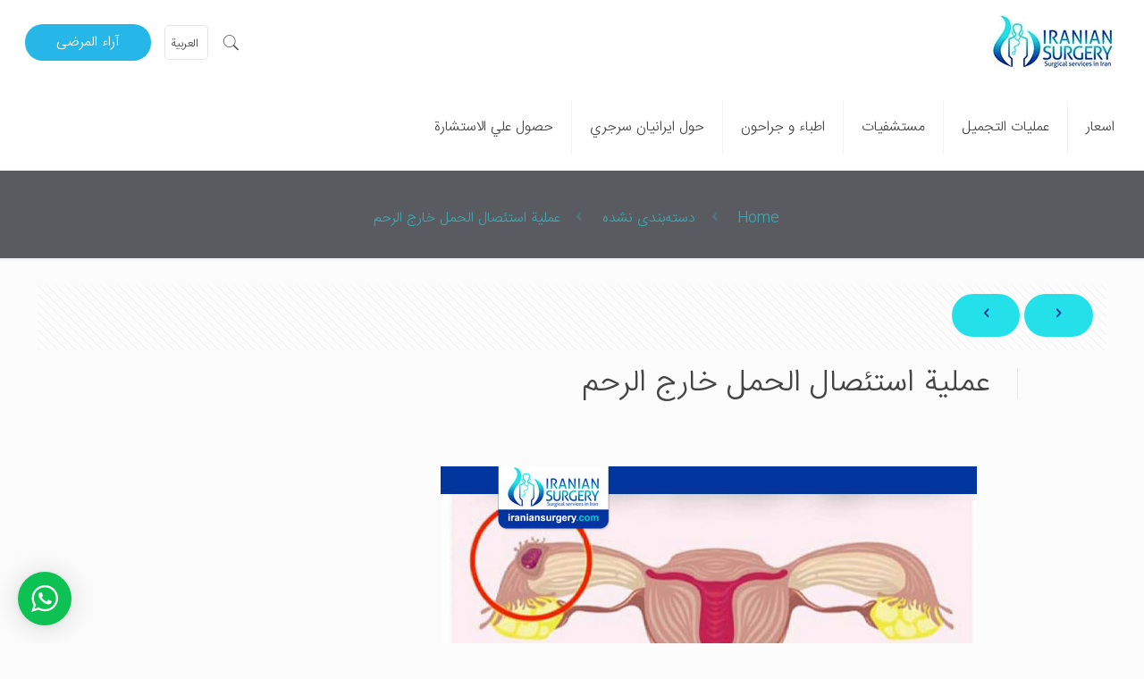

--- FILE ---
content_type: text/html; charset=utf-8
request_url: https://www.google.com/recaptcha/api2/anchor?ar=1&k=6Lej_4sUAAAAAIzt6o7y2YfDVwkYSwYWNu9MYBPD&co=aHR0cHM6Ly9pcmFuaWFuc3VyZ2VyeS5jb206NDQz&hl=en&v=PoyoqOPhxBO7pBk68S4YbpHZ&theme=light&size=normal&anchor-ms=20000&execute-ms=30000&cb=ie5b9ukvjy61
body_size: 49180
content:
<!DOCTYPE HTML><html dir="ltr" lang="en"><head><meta http-equiv="Content-Type" content="text/html; charset=UTF-8">
<meta http-equiv="X-UA-Compatible" content="IE=edge">
<title>reCAPTCHA</title>
<style type="text/css">
/* cyrillic-ext */
@font-face {
  font-family: 'Roboto';
  font-style: normal;
  font-weight: 400;
  font-stretch: 100%;
  src: url(//fonts.gstatic.com/s/roboto/v48/KFO7CnqEu92Fr1ME7kSn66aGLdTylUAMa3GUBHMdazTgWw.woff2) format('woff2');
  unicode-range: U+0460-052F, U+1C80-1C8A, U+20B4, U+2DE0-2DFF, U+A640-A69F, U+FE2E-FE2F;
}
/* cyrillic */
@font-face {
  font-family: 'Roboto';
  font-style: normal;
  font-weight: 400;
  font-stretch: 100%;
  src: url(//fonts.gstatic.com/s/roboto/v48/KFO7CnqEu92Fr1ME7kSn66aGLdTylUAMa3iUBHMdazTgWw.woff2) format('woff2');
  unicode-range: U+0301, U+0400-045F, U+0490-0491, U+04B0-04B1, U+2116;
}
/* greek-ext */
@font-face {
  font-family: 'Roboto';
  font-style: normal;
  font-weight: 400;
  font-stretch: 100%;
  src: url(//fonts.gstatic.com/s/roboto/v48/KFO7CnqEu92Fr1ME7kSn66aGLdTylUAMa3CUBHMdazTgWw.woff2) format('woff2');
  unicode-range: U+1F00-1FFF;
}
/* greek */
@font-face {
  font-family: 'Roboto';
  font-style: normal;
  font-weight: 400;
  font-stretch: 100%;
  src: url(//fonts.gstatic.com/s/roboto/v48/KFO7CnqEu92Fr1ME7kSn66aGLdTylUAMa3-UBHMdazTgWw.woff2) format('woff2');
  unicode-range: U+0370-0377, U+037A-037F, U+0384-038A, U+038C, U+038E-03A1, U+03A3-03FF;
}
/* math */
@font-face {
  font-family: 'Roboto';
  font-style: normal;
  font-weight: 400;
  font-stretch: 100%;
  src: url(//fonts.gstatic.com/s/roboto/v48/KFO7CnqEu92Fr1ME7kSn66aGLdTylUAMawCUBHMdazTgWw.woff2) format('woff2');
  unicode-range: U+0302-0303, U+0305, U+0307-0308, U+0310, U+0312, U+0315, U+031A, U+0326-0327, U+032C, U+032F-0330, U+0332-0333, U+0338, U+033A, U+0346, U+034D, U+0391-03A1, U+03A3-03A9, U+03B1-03C9, U+03D1, U+03D5-03D6, U+03F0-03F1, U+03F4-03F5, U+2016-2017, U+2034-2038, U+203C, U+2040, U+2043, U+2047, U+2050, U+2057, U+205F, U+2070-2071, U+2074-208E, U+2090-209C, U+20D0-20DC, U+20E1, U+20E5-20EF, U+2100-2112, U+2114-2115, U+2117-2121, U+2123-214F, U+2190, U+2192, U+2194-21AE, U+21B0-21E5, U+21F1-21F2, U+21F4-2211, U+2213-2214, U+2216-22FF, U+2308-230B, U+2310, U+2319, U+231C-2321, U+2336-237A, U+237C, U+2395, U+239B-23B7, U+23D0, U+23DC-23E1, U+2474-2475, U+25AF, U+25B3, U+25B7, U+25BD, U+25C1, U+25CA, U+25CC, U+25FB, U+266D-266F, U+27C0-27FF, U+2900-2AFF, U+2B0E-2B11, U+2B30-2B4C, U+2BFE, U+3030, U+FF5B, U+FF5D, U+1D400-1D7FF, U+1EE00-1EEFF;
}
/* symbols */
@font-face {
  font-family: 'Roboto';
  font-style: normal;
  font-weight: 400;
  font-stretch: 100%;
  src: url(//fonts.gstatic.com/s/roboto/v48/KFO7CnqEu92Fr1ME7kSn66aGLdTylUAMaxKUBHMdazTgWw.woff2) format('woff2');
  unicode-range: U+0001-000C, U+000E-001F, U+007F-009F, U+20DD-20E0, U+20E2-20E4, U+2150-218F, U+2190, U+2192, U+2194-2199, U+21AF, U+21E6-21F0, U+21F3, U+2218-2219, U+2299, U+22C4-22C6, U+2300-243F, U+2440-244A, U+2460-24FF, U+25A0-27BF, U+2800-28FF, U+2921-2922, U+2981, U+29BF, U+29EB, U+2B00-2BFF, U+4DC0-4DFF, U+FFF9-FFFB, U+10140-1018E, U+10190-1019C, U+101A0, U+101D0-101FD, U+102E0-102FB, U+10E60-10E7E, U+1D2C0-1D2D3, U+1D2E0-1D37F, U+1F000-1F0FF, U+1F100-1F1AD, U+1F1E6-1F1FF, U+1F30D-1F30F, U+1F315, U+1F31C, U+1F31E, U+1F320-1F32C, U+1F336, U+1F378, U+1F37D, U+1F382, U+1F393-1F39F, U+1F3A7-1F3A8, U+1F3AC-1F3AF, U+1F3C2, U+1F3C4-1F3C6, U+1F3CA-1F3CE, U+1F3D4-1F3E0, U+1F3ED, U+1F3F1-1F3F3, U+1F3F5-1F3F7, U+1F408, U+1F415, U+1F41F, U+1F426, U+1F43F, U+1F441-1F442, U+1F444, U+1F446-1F449, U+1F44C-1F44E, U+1F453, U+1F46A, U+1F47D, U+1F4A3, U+1F4B0, U+1F4B3, U+1F4B9, U+1F4BB, U+1F4BF, U+1F4C8-1F4CB, U+1F4D6, U+1F4DA, U+1F4DF, U+1F4E3-1F4E6, U+1F4EA-1F4ED, U+1F4F7, U+1F4F9-1F4FB, U+1F4FD-1F4FE, U+1F503, U+1F507-1F50B, U+1F50D, U+1F512-1F513, U+1F53E-1F54A, U+1F54F-1F5FA, U+1F610, U+1F650-1F67F, U+1F687, U+1F68D, U+1F691, U+1F694, U+1F698, U+1F6AD, U+1F6B2, U+1F6B9-1F6BA, U+1F6BC, U+1F6C6-1F6CF, U+1F6D3-1F6D7, U+1F6E0-1F6EA, U+1F6F0-1F6F3, U+1F6F7-1F6FC, U+1F700-1F7FF, U+1F800-1F80B, U+1F810-1F847, U+1F850-1F859, U+1F860-1F887, U+1F890-1F8AD, U+1F8B0-1F8BB, U+1F8C0-1F8C1, U+1F900-1F90B, U+1F93B, U+1F946, U+1F984, U+1F996, U+1F9E9, U+1FA00-1FA6F, U+1FA70-1FA7C, U+1FA80-1FA89, U+1FA8F-1FAC6, U+1FACE-1FADC, U+1FADF-1FAE9, U+1FAF0-1FAF8, U+1FB00-1FBFF;
}
/* vietnamese */
@font-face {
  font-family: 'Roboto';
  font-style: normal;
  font-weight: 400;
  font-stretch: 100%;
  src: url(//fonts.gstatic.com/s/roboto/v48/KFO7CnqEu92Fr1ME7kSn66aGLdTylUAMa3OUBHMdazTgWw.woff2) format('woff2');
  unicode-range: U+0102-0103, U+0110-0111, U+0128-0129, U+0168-0169, U+01A0-01A1, U+01AF-01B0, U+0300-0301, U+0303-0304, U+0308-0309, U+0323, U+0329, U+1EA0-1EF9, U+20AB;
}
/* latin-ext */
@font-face {
  font-family: 'Roboto';
  font-style: normal;
  font-weight: 400;
  font-stretch: 100%;
  src: url(//fonts.gstatic.com/s/roboto/v48/KFO7CnqEu92Fr1ME7kSn66aGLdTylUAMa3KUBHMdazTgWw.woff2) format('woff2');
  unicode-range: U+0100-02BA, U+02BD-02C5, U+02C7-02CC, U+02CE-02D7, U+02DD-02FF, U+0304, U+0308, U+0329, U+1D00-1DBF, U+1E00-1E9F, U+1EF2-1EFF, U+2020, U+20A0-20AB, U+20AD-20C0, U+2113, U+2C60-2C7F, U+A720-A7FF;
}
/* latin */
@font-face {
  font-family: 'Roboto';
  font-style: normal;
  font-weight: 400;
  font-stretch: 100%;
  src: url(//fonts.gstatic.com/s/roboto/v48/KFO7CnqEu92Fr1ME7kSn66aGLdTylUAMa3yUBHMdazQ.woff2) format('woff2');
  unicode-range: U+0000-00FF, U+0131, U+0152-0153, U+02BB-02BC, U+02C6, U+02DA, U+02DC, U+0304, U+0308, U+0329, U+2000-206F, U+20AC, U+2122, U+2191, U+2193, U+2212, U+2215, U+FEFF, U+FFFD;
}
/* cyrillic-ext */
@font-face {
  font-family: 'Roboto';
  font-style: normal;
  font-weight: 500;
  font-stretch: 100%;
  src: url(//fonts.gstatic.com/s/roboto/v48/KFO7CnqEu92Fr1ME7kSn66aGLdTylUAMa3GUBHMdazTgWw.woff2) format('woff2');
  unicode-range: U+0460-052F, U+1C80-1C8A, U+20B4, U+2DE0-2DFF, U+A640-A69F, U+FE2E-FE2F;
}
/* cyrillic */
@font-face {
  font-family: 'Roboto';
  font-style: normal;
  font-weight: 500;
  font-stretch: 100%;
  src: url(//fonts.gstatic.com/s/roboto/v48/KFO7CnqEu92Fr1ME7kSn66aGLdTylUAMa3iUBHMdazTgWw.woff2) format('woff2');
  unicode-range: U+0301, U+0400-045F, U+0490-0491, U+04B0-04B1, U+2116;
}
/* greek-ext */
@font-face {
  font-family: 'Roboto';
  font-style: normal;
  font-weight: 500;
  font-stretch: 100%;
  src: url(//fonts.gstatic.com/s/roboto/v48/KFO7CnqEu92Fr1ME7kSn66aGLdTylUAMa3CUBHMdazTgWw.woff2) format('woff2');
  unicode-range: U+1F00-1FFF;
}
/* greek */
@font-face {
  font-family: 'Roboto';
  font-style: normal;
  font-weight: 500;
  font-stretch: 100%;
  src: url(//fonts.gstatic.com/s/roboto/v48/KFO7CnqEu92Fr1ME7kSn66aGLdTylUAMa3-UBHMdazTgWw.woff2) format('woff2');
  unicode-range: U+0370-0377, U+037A-037F, U+0384-038A, U+038C, U+038E-03A1, U+03A3-03FF;
}
/* math */
@font-face {
  font-family: 'Roboto';
  font-style: normal;
  font-weight: 500;
  font-stretch: 100%;
  src: url(//fonts.gstatic.com/s/roboto/v48/KFO7CnqEu92Fr1ME7kSn66aGLdTylUAMawCUBHMdazTgWw.woff2) format('woff2');
  unicode-range: U+0302-0303, U+0305, U+0307-0308, U+0310, U+0312, U+0315, U+031A, U+0326-0327, U+032C, U+032F-0330, U+0332-0333, U+0338, U+033A, U+0346, U+034D, U+0391-03A1, U+03A3-03A9, U+03B1-03C9, U+03D1, U+03D5-03D6, U+03F0-03F1, U+03F4-03F5, U+2016-2017, U+2034-2038, U+203C, U+2040, U+2043, U+2047, U+2050, U+2057, U+205F, U+2070-2071, U+2074-208E, U+2090-209C, U+20D0-20DC, U+20E1, U+20E5-20EF, U+2100-2112, U+2114-2115, U+2117-2121, U+2123-214F, U+2190, U+2192, U+2194-21AE, U+21B0-21E5, U+21F1-21F2, U+21F4-2211, U+2213-2214, U+2216-22FF, U+2308-230B, U+2310, U+2319, U+231C-2321, U+2336-237A, U+237C, U+2395, U+239B-23B7, U+23D0, U+23DC-23E1, U+2474-2475, U+25AF, U+25B3, U+25B7, U+25BD, U+25C1, U+25CA, U+25CC, U+25FB, U+266D-266F, U+27C0-27FF, U+2900-2AFF, U+2B0E-2B11, U+2B30-2B4C, U+2BFE, U+3030, U+FF5B, U+FF5D, U+1D400-1D7FF, U+1EE00-1EEFF;
}
/* symbols */
@font-face {
  font-family: 'Roboto';
  font-style: normal;
  font-weight: 500;
  font-stretch: 100%;
  src: url(//fonts.gstatic.com/s/roboto/v48/KFO7CnqEu92Fr1ME7kSn66aGLdTylUAMaxKUBHMdazTgWw.woff2) format('woff2');
  unicode-range: U+0001-000C, U+000E-001F, U+007F-009F, U+20DD-20E0, U+20E2-20E4, U+2150-218F, U+2190, U+2192, U+2194-2199, U+21AF, U+21E6-21F0, U+21F3, U+2218-2219, U+2299, U+22C4-22C6, U+2300-243F, U+2440-244A, U+2460-24FF, U+25A0-27BF, U+2800-28FF, U+2921-2922, U+2981, U+29BF, U+29EB, U+2B00-2BFF, U+4DC0-4DFF, U+FFF9-FFFB, U+10140-1018E, U+10190-1019C, U+101A0, U+101D0-101FD, U+102E0-102FB, U+10E60-10E7E, U+1D2C0-1D2D3, U+1D2E0-1D37F, U+1F000-1F0FF, U+1F100-1F1AD, U+1F1E6-1F1FF, U+1F30D-1F30F, U+1F315, U+1F31C, U+1F31E, U+1F320-1F32C, U+1F336, U+1F378, U+1F37D, U+1F382, U+1F393-1F39F, U+1F3A7-1F3A8, U+1F3AC-1F3AF, U+1F3C2, U+1F3C4-1F3C6, U+1F3CA-1F3CE, U+1F3D4-1F3E0, U+1F3ED, U+1F3F1-1F3F3, U+1F3F5-1F3F7, U+1F408, U+1F415, U+1F41F, U+1F426, U+1F43F, U+1F441-1F442, U+1F444, U+1F446-1F449, U+1F44C-1F44E, U+1F453, U+1F46A, U+1F47D, U+1F4A3, U+1F4B0, U+1F4B3, U+1F4B9, U+1F4BB, U+1F4BF, U+1F4C8-1F4CB, U+1F4D6, U+1F4DA, U+1F4DF, U+1F4E3-1F4E6, U+1F4EA-1F4ED, U+1F4F7, U+1F4F9-1F4FB, U+1F4FD-1F4FE, U+1F503, U+1F507-1F50B, U+1F50D, U+1F512-1F513, U+1F53E-1F54A, U+1F54F-1F5FA, U+1F610, U+1F650-1F67F, U+1F687, U+1F68D, U+1F691, U+1F694, U+1F698, U+1F6AD, U+1F6B2, U+1F6B9-1F6BA, U+1F6BC, U+1F6C6-1F6CF, U+1F6D3-1F6D7, U+1F6E0-1F6EA, U+1F6F0-1F6F3, U+1F6F7-1F6FC, U+1F700-1F7FF, U+1F800-1F80B, U+1F810-1F847, U+1F850-1F859, U+1F860-1F887, U+1F890-1F8AD, U+1F8B0-1F8BB, U+1F8C0-1F8C1, U+1F900-1F90B, U+1F93B, U+1F946, U+1F984, U+1F996, U+1F9E9, U+1FA00-1FA6F, U+1FA70-1FA7C, U+1FA80-1FA89, U+1FA8F-1FAC6, U+1FACE-1FADC, U+1FADF-1FAE9, U+1FAF0-1FAF8, U+1FB00-1FBFF;
}
/* vietnamese */
@font-face {
  font-family: 'Roboto';
  font-style: normal;
  font-weight: 500;
  font-stretch: 100%;
  src: url(//fonts.gstatic.com/s/roboto/v48/KFO7CnqEu92Fr1ME7kSn66aGLdTylUAMa3OUBHMdazTgWw.woff2) format('woff2');
  unicode-range: U+0102-0103, U+0110-0111, U+0128-0129, U+0168-0169, U+01A0-01A1, U+01AF-01B0, U+0300-0301, U+0303-0304, U+0308-0309, U+0323, U+0329, U+1EA0-1EF9, U+20AB;
}
/* latin-ext */
@font-face {
  font-family: 'Roboto';
  font-style: normal;
  font-weight: 500;
  font-stretch: 100%;
  src: url(//fonts.gstatic.com/s/roboto/v48/KFO7CnqEu92Fr1ME7kSn66aGLdTylUAMa3KUBHMdazTgWw.woff2) format('woff2');
  unicode-range: U+0100-02BA, U+02BD-02C5, U+02C7-02CC, U+02CE-02D7, U+02DD-02FF, U+0304, U+0308, U+0329, U+1D00-1DBF, U+1E00-1E9F, U+1EF2-1EFF, U+2020, U+20A0-20AB, U+20AD-20C0, U+2113, U+2C60-2C7F, U+A720-A7FF;
}
/* latin */
@font-face {
  font-family: 'Roboto';
  font-style: normal;
  font-weight: 500;
  font-stretch: 100%;
  src: url(//fonts.gstatic.com/s/roboto/v48/KFO7CnqEu92Fr1ME7kSn66aGLdTylUAMa3yUBHMdazQ.woff2) format('woff2');
  unicode-range: U+0000-00FF, U+0131, U+0152-0153, U+02BB-02BC, U+02C6, U+02DA, U+02DC, U+0304, U+0308, U+0329, U+2000-206F, U+20AC, U+2122, U+2191, U+2193, U+2212, U+2215, U+FEFF, U+FFFD;
}
/* cyrillic-ext */
@font-face {
  font-family: 'Roboto';
  font-style: normal;
  font-weight: 900;
  font-stretch: 100%;
  src: url(//fonts.gstatic.com/s/roboto/v48/KFO7CnqEu92Fr1ME7kSn66aGLdTylUAMa3GUBHMdazTgWw.woff2) format('woff2');
  unicode-range: U+0460-052F, U+1C80-1C8A, U+20B4, U+2DE0-2DFF, U+A640-A69F, U+FE2E-FE2F;
}
/* cyrillic */
@font-face {
  font-family: 'Roboto';
  font-style: normal;
  font-weight: 900;
  font-stretch: 100%;
  src: url(//fonts.gstatic.com/s/roboto/v48/KFO7CnqEu92Fr1ME7kSn66aGLdTylUAMa3iUBHMdazTgWw.woff2) format('woff2');
  unicode-range: U+0301, U+0400-045F, U+0490-0491, U+04B0-04B1, U+2116;
}
/* greek-ext */
@font-face {
  font-family: 'Roboto';
  font-style: normal;
  font-weight: 900;
  font-stretch: 100%;
  src: url(//fonts.gstatic.com/s/roboto/v48/KFO7CnqEu92Fr1ME7kSn66aGLdTylUAMa3CUBHMdazTgWw.woff2) format('woff2');
  unicode-range: U+1F00-1FFF;
}
/* greek */
@font-face {
  font-family: 'Roboto';
  font-style: normal;
  font-weight: 900;
  font-stretch: 100%;
  src: url(//fonts.gstatic.com/s/roboto/v48/KFO7CnqEu92Fr1ME7kSn66aGLdTylUAMa3-UBHMdazTgWw.woff2) format('woff2');
  unicode-range: U+0370-0377, U+037A-037F, U+0384-038A, U+038C, U+038E-03A1, U+03A3-03FF;
}
/* math */
@font-face {
  font-family: 'Roboto';
  font-style: normal;
  font-weight: 900;
  font-stretch: 100%;
  src: url(//fonts.gstatic.com/s/roboto/v48/KFO7CnqEu92Fr1ME7kSn66aGLdTylUAMawCUBHMdazTgWw.woff2) format('woff2');
  unicode-range: U+0302-0303, U+0305, U+0307-0308, U+0310, U+0312, U+0315, U+031A, U+0326-0327, U+032C, U+032F-0330, U+0332-0333, U+0338, U+033A, U+0346, U+034D, U+0391-03A1, U+03A3-03A9, U+03B1-03C9, U+03D1, U+03D5-03D6, U+03F0-03F1, U+03F4-03F5, U+2016-2017, U+2034-2038, U+203C, U+2040, U+2043, U+2047, U+2050, U+2057, U+205F, U+2070-2071, U+2074-208E, U+2090-209C, U+20D0-20DC, U+20E1, U+20E5-20EF, U+2100-2112, U+2114-2115, U+2117-2121, U+2123-214F, U+2190, U+2192, U+2194-21AE, U+21B0-21E5, U+21F1-21F2, U+21F4-2211, U+2213-2214, U+2216-22FF, U+2308-230B, U+2310, U+2319, U+231C-2321, U+2336-237A, U+237C, U+2395, U+239B-23B7, U+23D0, U+23DC-23E1, U+2474-2475, U+25AF, U+25B3, U+25B7, U+25BD, U+25C1, U+25CA, U+25CC, U+25FB, U+266D-266F, U+27C0-27FF, U+2900-2AFF, U+2B0E-2B11, U+2B30-2B4C, U+2BFE, U+3030, U+FF5B, U+FF5D, U+1D400-1D7FF, U+1EE00-1EEFF;
}
/* symbols */
@font-face {
  font-family: 'Roboto';
  font-style: normal;
  font-weight: 900;
  font-stretch: 100%;
  src: url(//fonts.gstatic.com/s/roboto/v48/KFO7CnqEu92Fr1ME7kSn66aGLdTylUAMaxKUBHMdazTgWw.woff2) format('woff2');
  unicode-range: U+0001-000C, U+000E-001F, U+007F-009F, U+20DD-20E0, U+20E2-20E4, U+2150-218F, U+2190, U+2192, U+2194-2199, U+21AF, U+21E6-21F0, U+21F3, U+2218-2219, U+2299, U+22C4-22C6, U+2300-243F, U+2440-244A, U+2460-24FF, U+25A0-27BF, U+2800-28FF, U+2921-2922, U+2981, U+29BF, U+29EB, U+2B00-2BFF, U+4DC0-4DFF, U+FFF9-FFFB, U+10140-1018E, U+10190-1019C, U+101A0, U+101D0-101FD, U+102E0-102FB, U+10E60-10E7E, U+1D2C0-1D2D3, U+1D2E0-1D37F, U+1F000-1F0FF, U+1F100-1F1AD, U+1F1E6-1F1FF, U+1F30D-1F30F, U+1F315, U+1F31C, U+1F31E, U+1F320-1F32C, U+1F336, U+1F378, U+1F37D, U+1F382, U+1F393-1F39F, U+1F3A7-1F3A8, U+1F3AC-1F3AF, U+1F3C2, U+1F3C4-1F3C6, U+1F3CA-1F3CE, U+1F3D4-1F3E0, U+1F3ED, U+1F3F1-1F3F3, U+1F3F5-1F3F7, U+1F408, U+1F415, U+1F41F, U+1F426, U+1F43F, U+1F441-1F442, U+1F444, U+1F446-1F449, U+1F44C-1F44E, U+1F453, U+1F46A, U+1F47D, U+1F4A3, U+1F4B0, U+1F4B3, U+1F4B9, U+1F4BB, U+1F4BF, U+1F4C8-1F4CB, U+1F4D6, U+1F4DA, U+1F4DF, U+1F4E3-1F4E6, U+1F4EA-1F4ED, U+1F4F7, U+1F4F9-1F4FB, U+1F4FD-1F4FE, U+1F503, U+1F507-1F50B, U+1F50D, U+1F512-1F513, U+1F53E-1F54A, U+1F54F-1F5FA, U+1F610, U+1F650-1F67F, U+1F687, U+1F68D, U+1F691, U+1F694, U+1F698, U+1F6AD, U+1F6B2, U+1F6B9-1F6BA, U+1F6BC, U+1F6C6-1F6CF, U+1F6D3-1F6D7, U+1F6E0-1F6EA, U+1F6F0-1F6F3, U+1F6F7-1F6FC, U+1F700-1F7FF, U+1F800-1F80B, U+1F810-1F847, U+1F850-1F859, U+1F860-1F887, U+1F890-1F8AD, U+1F8B0-1F8BB, U+1F8C0-1F8C1, U+1F900-1F90B, U+1F93B, U+1F946, U+1F984, U+1F996, U+1F9E9, U+1FA00-1FA6F, U+1FA70-1FA7C, U+1FA80-1FA89, U+1FA8F-1FAC6, U+1FACE-1FADC, U+1FADF-1FAE9, U+1FAF0-1FAF8, U+1FB00-1FBFF;
}
/* vietnamese */
@font-face {
  font-family: 'Roboto';
  font-style: normal;
  font-weight: 900;
  font-stretch: 100%;
  src: url(//fonts.gstatic.com/s/roboto/v48/KFO7CnqEu92Fr1ME7kSn66aGLdTylUAMa3OUBHMdazTgWw.woff2) format('woff2');
  unicode-range: U+0102-0103, U+0110-0111, U+0128-0129, U+0168-0169, U+01A0-01A1, U+01AF-01B0, U+0300-0301, U+0303-0304, U+0308-0309, U+0323, U+0329, U+1EA0-1EF9, U+20AB;
}
/* latin-ext */
@font-face {
  font-family: 'Roboto';
  font-style: normal;
  font-weight: 900;
  font-stretch: 100%;
  src: url(//fonts.gstatic.com/s/roboto/v48/KFO7CnqEu92Fr1ME7kSn66aGLdTylUAMa3KUBHMdazTgWw.woff2) format('woff2');
  unicode-range: U+0100-02BA, U+02BD-02C5, U+02C7-02CC, U+02CE-02D7, U+02DD-02FF, U+0304, U+0308, U+0329, U+1D00-1DBF, U+1E00-1E9F, U+1EF2-1EFF, U+2020, U+20A0-20AB, U+20AD-20C0, U+2113, U+2C60-2C7F, U+A720-A7FF;
}
/* latin */
@font-face {
  font-family: 'Roboto';
  font-style: normal;
  font-weight: 900;
  font-stretch: 100%;
  src: url(//fonts.gstatic.com/s/roboto/v48/KFO7CnqEu92Fr1ME7kSn66aGLdTylUAMa3yUBHMdazQ.woff2) format('woff2');
  unicode-range: U+0000-00FF, U+0131, U+0152-0153, U+02BB-02BC, U+02C6, U+02DA, U+02DC, U+0304, U+0308, U+0329, U+2000-206F, U+20AC, U+2122, U+2191, U+2193, U+2212, U+2215, U+FEFF, U+FFFD;
}

</style>
<link rel="stylesheet" type="text/css" href="https://www.gstatic.com/recaptcha/releases/PoyoqOPhxBO7pBk68S4YbpHZ/styles__ltr.css">
<script nonce="QDV0RJa438NoqoEJsjBibQ" type="text/javascript">window['__recaptcha_api'] = 'https://www.google.com/recaptcha/api2/';</script>
<script type="text/javascript" src="https://www.gstatic.com/recaptcha/releases/PoyoqOPhxBO7pBk68S4YbpHZ/recaptcha__en.js" nonce="QDV0RJa438NoqoEJsjBibQ">
      
    </script></head>
<body><div id="rc-anchor-alert" class="rc-anchor-alert"></div>
<input type="hidden" id="recaptcha-token" value="[base64]">
<script type="text/javascript" nonce="QDV0RJa438NoqoEJsjBibQ">
      recaptcha.anchor.Main.init("[\x22ainput\x22,[\x22bgdata\x22,\x22\x22,\[base64]/[base64]/[base64]/[base64]/[base64]/UltsKytdPUU6KEU8MjA0OD9SW2wrK109RT4+NnwxOTI6KChFJjY0NTEyKT09NTUyOTYmJk0rMTxjLmxlbmd0aCYmKGMuY2hhckNvZGVBdChNKzEpJjY0NTEyKT09NTYzMjA/[base64]/[base64]/[base64]/[base64]/[base64]/[base64]/[base64]\x22,\[base64]\\u003d\\u003d\x22,\x22wphhHQFjWUNGTFtxMHLCsU/Cg8KhIi3DgDfDgQTCowvDuA/[base64]/[base64]/DnHIfP8OCw6lqRMK4NRbCkGfDsAdBw41MMR3DhsKVwqw6wp7DsV3DmmpLKQ1CJMOzVRo+w7ZrP8Oiw5dswqF9SBsJw7gQw4rDocO8LcOVw4rCqDXDhmEIWlHDk8KENDtkw6/CrTfCgMK1woQBQQvDmMO8EHPCr8O1JXQ/[base64]/Dh8OUwrHCvcKqwqHDjMOvV8KPwqwpUMKpw5IJwqfChwMVwpRmw77DmzLDoi4FB8OEKsOwTyllwo0aaMK9OMO5eTpPFn7DrCnDlkTCoCvDo8OsU8Oswo3Dqj18wpMtccKYEQfCm8Okw4RQVFVxw7Ipw7xcYMO/[base64]/[base64]/CqsO+w67Dqh8ldm3CrsKSwrnDk0EvwofDvsOFwrEFwpzDmsKRwpbCtsK4YBArwoTCswLDi1wYw7jCnsKBwohsCcK/w4IPOsKYwq1fKcKFwoLDtsKOWMO8RsK1w4HCm1fDqcKSw7krI8O/ZMKzWsOkw5bCpsO1NcOIci7Djio5w5h1w7rDu8OdEcK4BMO+BsKNTHosQFDDqgjCgcOGH3R8wrQpwoLDsRBkCwbDrQJ2KcKYNsOrwpPCucOJwo/CkRTClFnDlVd2wpnCqDPDsMKswoLDmQ7DjMK4wpoEw6ZOw7wMw4wNM2HCkCnDol8Tw5/[base64]/Dr0/DuD7CijDDhcKPbAwpw5rDoi56w7HCucOXJA3DqcOxdMKvwrBhbMKiw4pgEibDglvDv1vDgGt3wr1bw7kNYsKDw4w5wqtycjBJw63ChRfDjHcgw4pfVg/CnMKfaiQvwqMMfsOwdMOMwqjDm8K2KGJMwpU7wqMONMOrw6cbHcKSw7N6a8KJwr5nacOkwpMNPcKAMcOXPMKfHcO9Z8OMDHLCicOpw4wWwrfDgAfDl3jCmMK+w5IyY1JycHvCrMKXwrPDrBvDlcKJSMKbRDM/fcKEwqVyNcOVwrM6bsObwpttVcO+cMOaw48OBcK1HcOtwqHCrWF3w7AgfX/CvWPCqMKDwqzDhGReXyXDksOjwqYNwprCjMOHw73DpWXCuiMyB3Q4KsOowp9fQcOqw7bCjsKpRMKvKsKnwrUDwrHDpHDCkMKDUFgUAAvDksKtKMOHwqTDpcKLagvCr0HDv0Nqw6/CicO0woNXwr3Ck2fDjH3DnFFESGFDDsKRS8OEQ8Opw7wGw7UHKDnDi2kzwrNVInPDm8OLwqdobcO4wok4b29SwptZw7IpU8OwRTjDgEkcf8ONIiAKa8KswpRJw4DDjsO2RDTDvSDCgwnDr8O/NVjCnMK0w73DlkfCrMOVwpvDmRtew67CvMOYBkR7wqATwrgyKTvCoVdNOMKGwotMw4vCoDdJwo1zQcOjdsKuwpDCkcKXwpjCg1V4w7FhwofCgcKpw4HDlU7CgMK7PMKHw7/CkiAVeGh4SlTCrMKBwrk2w7NGw74qb8KcIsKtwrvDoQXCk1k2w7JRJn7Dp8KPwphRdkAqOMKLwo41esOZSW1ww5IGwo9RISbCiMOtw6bCtsO4GTxfw5bDo8Krwr7DijzDmkvDsVHCssKQw5cew7lnwrLCux3DnStYwod0cRDDpcOoJEHDo8O2KyPCocKXdcK4Uk/Dg8Kyw5nCknQcI8Omw4PCqyofw6JzwqzDoA4Xw4QfDA1KdMOBwrFTw5p+w5k3FkV7w7A1wrxgQHk8AcOBw4bDuTlsw6lDURY0Sl/Du8Kxw4ludMKAMcOpFcKCI8KwwrTDlCwTw4bDgsK3MMKewrJWEsOyDCp8FxAVw6Bhw6FcAMOEdGjDkzlWIcOpwprCisOQw4gvXB/Ds8OXEGlJc8O7worCmsKswpnDhsOCwpTCosOGw5nCnA1eScKzwr8NVxoqw5nDiADDg8OZw7rDssOjbcOzwqPCqsKewrzCkx1Hwq4qccOyw7N4wqJjw6nDssOjSBHCjlbCvgtbwp0vP8OqwpPDvsKcWcOiw5/CusKQw6x3PADDosKfw4jClsO9Y3/DpmV/wqbDuyg/w7/DkijCiHhafUFEX8OLHF5aQmrDjWXCqcO0wojCp8OAT2HChkvCojE7VRLDlsOcw6tDw6BfwrFSwot1aEXCp3jDicO8A8OTKcK7Tj8mwoHCv3kUw5rCk3rCv8OFUMOmeBzCv8OfwrDDicK1w7MNw4XCqsO1w6LCrkh/[base64]/Cu8K0csKiw4RreMO8wpt6w41mwqPCl8KEwpJ3VVfCgcOYKSgTwpXCjlRhEcO0TQPCnmcVWmDDgsKgUFzCtcOhw4BCwq/Cu8OeJcOjfQHDncOPIlBKMkITfcKTPGErw61mCcO4w5nCi3xpI2/CvynCnBMud8Kvwr5eXWUNcz3CqcKsw5Q6NcK1ZcOYeRsOw6pUwqjCoRzCi8K2w7fDl8KRw7fDrxY5wqTCsXs1wp7DqcKEQsKJw7XCrsKSZnzDtsKCSMKsGsKow7pEDcO0RWvDqcK/[base64]/N8OAwrvCqsOfYC1SwpLCn2AWwr7DnsOtYXtPDMOlRDrCoMO9wrLDqQMeHMKSE3TDl8KmdgkKa8OURTBhw4LCqTwPw7IpACvDksKSwoLDrsOAwrfDtcKyL8ORw63CicK6dMO9w4fDt8K4wqXDp3UWGcOiw5PDucOTw6B/ISoCM8Oaw7nDjEcsw7o7w5bDjmdBwofDjGTCm8KFw7nDsMOBwp7DicKYfcOXA8KMX8OAw6MJwpdrwrB7w53CjsOBw6sqdcO5eUHDoAbCjhzCqcK4wrPCtyrCnMKjVm5SQynCpQHDisOZLcKDaSfClcK/G3IFRsOMSwXCmcKdbMKGw5gFJT8Fw4HDhcOywp/[base64]/[base64]/DmHNOLkt4GzzCl8OZwqcEQ8OVwrBSwqIrwq0efcKXw5/ChMOBQhlZB8KXwrBxw5zClyZoPMOJeGbCg8ObcsKiWcO2wo9Sw6Zgd8O3EcOkG8Onw6vDqMKJwpLCsMObKS/[base64]/CkAgFwrvCq8KdEl8Ew5INw5bDjsOUwqw3FMKoaMKNw5sUwqNBWcO+w4PDjcOowo9HJ8OlZC3ClzXCicK6H07CjhBNAMKRwq8Kw4nCiMKrZTfDog0/[base64]/VzTDmsK/wpIrw57DssOeBcK8GsKwQsO6O8Kew4TDk8O7wr7Dgg/[base64]/w6N7DsKuwo/Dk18fAcOqwq7DtcOew7rDhlkxVsKTAsKwwqs/[base64]/DjVEOw4JawpnDk30DcsKZRyREw7LCtzHCicOsdcKRZcOEw5XCkcO7SsKqwrnDrMOawpBRUl4Swo/[base64]/CnX3CgMOQDAEDHHDCtQHDtcOAwonCrMK1flbCqFbDhMOnacOrw4fCnUNHw44XIMKlXBNUX8Otw5IGwoHDgG9QSsKUBVB0w7nDsMKuwq/[base64]/CtnxDZMOxEsO4w5bDgMOpccOOw44rDMOlwpcdw55TwrPCiMK3KMKewpbDmsOtI8OLw4vDj8Otw5nDsG/[base64]/[base64]/w6/[base64]/w6nDrMKhch7DnmrDq2fCpzl3w6rCgREsQcKaw7s4PsKGATx6GWVzV8OewojDvcOlw7zCj8KQCcO+UTliFMKWfyhOwq/CmsKPw5vCgMOJwq9aw55udcO9wr3Dm1rDgHszwqJMw4Nlw7jCiWsnUlJJwqsGw7XDsMK+NmomXsKlw5s2PTNpwoV6woYGTVsQwrzCiGnDpUkWQ8KoagzCtMO/B099NEHDlMO4wqbDlyhWUMO4w5TCtCYUJXPDpxTDpSkgwp1LKMKRwpPCr8KVAS8kw6fCgR/DnzFUwpQFw5zCiGo+TxpMwqDCj8OrMcKsVWTCiwvDoMO7woXDiHkeUsKvUC/Dl1vCscKrw7pWSCrCu8KabhkdOCrDn8OMwqAyw4zCk8OCw6vCq8OpwqDClC7Cl2ljHV9lw7jCvsK7ITXDmsO2wqVzwpvDosOrwobCjsKow5jCmcOrwrfCi8KzE8OOQ8KtworDkVsnwqnCuhoddsO1LiM/H8OYw7BXw5Bow4PDpsOVFWd2wq8AQ8O7wpJww5HCgWfDmnzCgT0Uw5/CnExNw4oNLmvCnQ7DiMK5L8OteRwXd8KfScO5EXfDiBbDusKsRifCrsODwrrCmH4PeMO5NsOmw5ByJMOxw5fCk045w67Dg8KdOGbDm0/Cm8Kzw5XCjV3DthN/CsKEOX3DlW7CmcKJw4I6c8ObZj0Db8Kdw4HCoS3Dt8KwDsO7w6nDk8KLw5ghWD/DtlvCoSMfw6t6wrHDisKCw6DCu8Kpw4/CuAZvRMKCVVAmRF/Du3YEwp3DoHPCiG3CnsOGwoZHw6sma8KzVMOEcsKiw5RBYCnDlsOuw61yQ8OYdwHCrMKQwobDm8OqWz7ClCVETMKBw6LDnX/CuWjDlTPCgMOeEMOkw6wlBMOeW1MREsOQwqjDh8KgwqlYbVPDscOAw5DChU/DoRzDplkXI8OuD8KFwqzDvMOSw4PDrQ/DsMOAZ8KkVx/CpcK+wql/eU7DphvDkMK/aARMw6MNwrpfw7NXwrPCiMOKecK0w6bDmsOICAk/w7p5w6YLVcKJD2luw4gKwovCgcOSWCRmL8ORwp3CrsOJwrLCqiYpIMOmN8KDQyMAUEPCrAobwrfDhcOZwrrCpMK+w5LDnsOwwpUQwpPDijoswqIuOQlIYcKDw6fDgz7CrBvCtDNDw5bCkMKVJVbCuDhLT1fCum3ClU0MwqlRw47Dn8Kpw6fDtF/[base64]/TU3CqTbDiBfCm8K5McKow7AhfsK2F8KAU8KjcWdrd8OFAk0rHTHCsx7DkDdDFsOnw5nDlsOxw6c8C37DoEM9wrLDuA/Cghp9wpbDgsKiOGHDgmvCjMKiMkvDsnbCt8OjHsO5RsKYw7/DjcKywrZuw5zCh8OdfCTCnCLCqX/CllFBw7TDm1AnZV4rK8OkScK2w53DvMKqOsOuwqkdDMOSwpPDhsOMw6vDvsKlw53ChDzCnQjClHZmGHDDuDfChiDCucO6a8KAfkIJB1rCtsO0D1TDhsOhw7XDksOUDxIywrnDrSTCsMK6w6xJw4UsLsK/ZcKlKsKWEDbDumHCmMOzNm5gw6lpwolfwrfDhlseTlM3N8OVw7VJTnLCiMOBfMOlH8KBw6FQw4jDkyzChHfCriTDmMOUEsKFCX8/GTIZaMKRC8O1HMO8O08Yw4/[base64]/[base64]/Cszpkd8OjwrbCt3TDkBgywq4pwpAfDBLCikLDhBLDkxHDqE/[base64]/[base64]/[base64]/CmFwxwpzCtHdsAMO9wqZaw4TCjV7DgxpMwonClcOHwq3CgsOGw5cHKDc8TGbCvxdUCcOqSFTDvcKwUAFNY8OGwocfLicmUsOxw4DDrkTDt8OrTcOVccORJcK0woZxezwZVCQXTQBrwr/DokU1PAZTw7gxwowaw4PDkyZeTjxMAk3CosKsw4pwaD44EsOCwq3DrjrDksOICmjDlj5ZHWRgwqLCv1YGwqARXGTCq8OSwqbCqgvCoAfDii4Aw5zDucKWw4B7w5JEf1bCjcKPw6/ClcOQRMOfDMO9wqxXwpIYXRjDkMKtwonCkWo6eHPClsOITcK1w7Z7wpvCoVJlTMOOGsKVRUzCnG4GCn/DiHjDjcOaw4Y2RMKzC8Kjw6RuI8K7fMO4w6XCkSLCicOWw6klQMOGSy5uesOrw7vCicO6w5XCnwBNw6V+wrPCvGYdMAN/w5HChw/DmElMTzoCFjJ9w73CjEJ9DTxxRsKgwqIAw4jCjsOsb8OLwpNha8KYPsKPXlldwqvDgxbDscKtwrbCoXHDrHPDhikJSGY3ISgQV8KIwpRDwr1+DRchw7vCkz9uw5XCpVtow4ojI1PCrEAvwprCusO/wqEfCWnCqzjDpcK5NsO0wozDgmsXBsKUwoXCsMKDAWICwrnCjsOAEMOQwr7ChjXDq3IBVcKqwpHDl8OvOsKywoRJw5c4EGnCjsKIMBluAj/[base64]/BcKBw7nDvMKOJAlwwovDssKjw75IK8Odw6XCkF/Dm8Ozw4wpw6HCvMK4wpbCvcKcw63Dn8KIw6pPwpbDm8O+aSISb8K+w73DqMOPw4wtFjw0wqlWalrCswzDtMOXw5jCgcKGecKcVirDtHQBwpQIwq58wpnCkX7DhsOZYSzDhR7DpsO6wp/DvATDkGvCr8O1wq9oHSLCjXMVwphKwqx6w7ZkCMOeDyV6w5fCm8KCw43Cjj3CkCTCu2LCs0zCkDZGAMOvLVtwJ8K6w6TDrTI+wqnCjg/Dq8KDbMKYdnnDssKcw7jDvQfDoxk8w7jDkQZLa29Xwod8AcOwXMKfw4vCg2zCpVPCscOXfMKkCSJ6XxoEw4PCvMKcw4rChWZZWSjDsgBiIsOIbgJ9RUTClE7DgX1Rwqhlw5ccRMKQw6VzwpQdw65rZsO4QzAbMyfChH/DqB4IXyoZXAfDpcK3wosmw4/DjsKQw7BxwrHCl8KqPBljwqHCugrCiCxpbsORZ8KFwofCiMKgwrLCs8K5fXrDnsOVTVzDigYBQkZvwo11wqY2w4fCgsK8wrfCkcKowpAlWAvCrkErwr/[base64]/Dj2LCg8OdT8KNwrjCq8KDc8OKScOMaHfDp8KpWC7ChcKSEcObY0TCqMO4N8OBw7tWG8Khw6fCqm9XwokgfBctwpvCqkHDicOawpXDpMORCCldw5HDusOlwq/[base64]/[base64]/DicO6wqgKB8Oxw5Q5TsKTDcKiYsOawovDjQBcw6x+RkkKGUY0EhHDp8KUch7DpMO4OcK0w7DDmkHDnMOuRkwhA8KiHAsLbsKbbx/[base64]/[base64]/w7HCnsK0BR/CscKZU8OzQ8KnecOHbcK8NcKdw43CtBN/wrd6ZcOQFMK8w7gbw7F5csK5ZsO+YcOXAMKww6UBAUHCs1fDn8OswqDDjMOJbMK6w53DjcKgw6VlC8KKN8Otw48ZwrR9w6JSwq1YwqPDhsOyw4PDsW5yA8KfKcK5wodmwpPCocO6w7Q5QgV9w5TDugJRIgrCpE9YDcOCw4cZwp/CoTZbwqTDhiPDh8KPwo/Dj8OVwo7DosKbwqUXYMK5OnzCmMOuJcOqYsKswpNaw5bDlnUww7XDlHV1w4nDjX1mIVDDmFXCnsKqwoHDs8OTw7UYFyNyw5zCpsKbRsKMw4NIwpvCk8Oxw5/[base64]/DrmXDpcK/w4BDNwo/woEpw6k2ZSDCksOyw5krw6N4HRrDicKge8KxTnw6wrJ/Z0nCgsKpwpXDuMOdZlnChhvCjMOoY8ODD8KSw5DCqMK/KG5vw6bCjMK7DMKbHA/[base64]/CiMK5wpBBAcKmUXROwpfCm8KsIMKyYn9FRsOrw6ppVMKSWMKvw4ckJzoWScOdMsKzwpFhNMOqT8Okw7xZw7PDpjjDjsOcw7rCiXbDlsOFL0/DvcK3MMOuR8O/w7bDvl9BJcK0wprDqMKeOcOvw6Utw7nCmRoMw7sBY8KewqzCi8O+YMKBRHjCvWYLbRpYZx/CqSLCkMKLQ1w4wrnDtGAswp7DjcK4wqjCocKoPRPChC7Dp1PDuWwWZ8OfFQ58wpzCisOBUMODE29Ta8KFw7pJw5jDhcOiK8KdUVbCmkzCqsKXNMOFPsKTw4Ujw4fClCo7S8KTw64Pwo1HwqBkw7ZUw5wQwrvDrcKLWCjDjE4gFSXCgA/[base64]/[base64]/DjR4wE8OAV2zClMKzw6cVwoxFwpvDpQNvw7LDvMOjw6rDnTVOwpnDq8KCW3Zlw5rDo8KUWMOHwqxLIRMkw5s9w6PDjnEbw5TCoSkFJyXDkxLCjC/[base64]/Cu8K8UMOKw4pXwqvDg8OrwqtPwoAAwrTDhWMVSzrDgcKcQ8KPw5pEDMOxW8K7MB3CgMK3EXE+w5jClMKxZcO+C23Drg/DsMKXYMKRJ8OmdMOHwpEOw4DDr05/w746dcO1w5LDg8KsKDMyw4LCpsOtbcKrRUAiwoFaesOZwrRhMcK2FMOkwroLw5zChlQzB8KJHMKKNWnDisO/C8O4w4fDsT4BCixmIEZzICwzw7zCiR5cdcOXw6fDvsOkw6nDkMO4S8Ohwq3Dr8OJwprDkSx9UcOTah3DrcO/w40Ow77DmMKxJMKKSRPDhxPCtmF0wqfCr8K8w75tG3UlGsOlFVTCq8OewrbDuHcyJ8KVfQTCgS51w6XChMOHdBLDjS1QwpPCoVjCkhROC3fCpCs8F1wFE8KKw4vDkGrDjMOUYzkew7tUw4fCsXEcQ8KLHh7CpxgxwrXDrU8KbMKVw6/[base64]/Cqw1Ww4DCvcK1wpRma8OFwpnDvsKww6XDm2PCk3pneRnDuMOWfgAewoN3wqlMw63DhwFzAsK3eSIGQl3CvMOXwonDsWtrwposNxstATw8w7ZcDiodw7hMw5Q5eAFywq/Dt8KKw4/[base64]/DrQU6PcOSWShSw6/Cox7ChMOPCcK8E8O7NMOhw4nCr8Kyw7hpLixxw43Dt8O9w6XDksKpw4QMe8OUccO3w790wqnDnWDCo8Kzw6PCnULDjA5iLyfDn8KRw7Yjw5jDgmDCosOze8KVO8KVw6HDo8OBwod1wpDCliXCs8KTw5DCsGjCk8OEc8O/[base64]/wpkiYERzw49oVsO9JGzDocKsX1zCgsOQN8KIMBfClAzCr8Odw5rCtsKVAQJEw5VTwrt1IB9yBsOZCsOOwq3DhsOhEUXCj8OVw61dw5w/w6pZwrXCj8KtWMKOw6zCnGfDrVPCt8KJeMKTJTlIw4vDqcK7w5XCuw1LwrrDu8KNw7FqJsOvNsOdGsOzaVd4acONw6XCn3UjPcKcc08nWCfCjG7DlcKIGG0xw57DrGJxw6JAPifDuTk3wrXDhQPDrFAcNB18wqnCoxxjH8Opw6EvwrLDvAs9w4/CvVZuWsOFfMK7OcO4V8OtNkPCsQ0Fw5jDggrDgSpsGMKKw5UIwprDuMOQWsOaFn3Dt8OKT8O+VsK9w4LDpsK1BE1WW8OMw6DCjlbClHoKwrwxQcK8woLCj8OfHgJdfMObw6DDuF4TRsOww7/CqUfCq8OSw71iXFEYwqXDj1PCk8OOwqs2woTCpsKkw4jDvWVAWVHCn8K3BsKkwp7DqMKDwp4rw57Ch8KbHVPDmMKHVhDCg8KTXiPCjSnCgMO+US/Csh/[base64]/DgTPClhc1Mi3Dg2PCqjUDw5dlw41uVyHCrsOew4nDisK6w4oWw7rDkcOAw7xbwp1YEMOmOcKlCcO+QsObw4vCncOlw5rDosKSJE0dLzR+wqbDtMKpBUnDlk1lEsOKIMO3w7rCtcK/[base64]/CqMOIFlcQw5lKfMKCwoXCjcKcw5fCrcOew7PCjsKrAMO3wr8swrbCgHHDqMKGRsOXWcOacAHDoEpJw6IJdMOZwrTDl0pbw7gwYMOjKj7DgMK2w7MWwp/Dn2gqw6TCkmVSw7jCsBQ7wo8Sw51AGzDDkcO6DcKyw6txwojDrMKpw5/Ch23Do8KUacKCw6bDmcKYQcOaw7LCh27DvsOkO3XDhHwuVMO6wqjCo8KsCjhgwrlwwq0tRSdlb8KSw4bCucKkw6/CunfCl8KGw6RWDmvCu8KJT8OfwojDsCABwoXCmsOwwoB0JcOIwoQbesKHZjzCncONfgzDhWrDiQ7DvAzCl8OZw4dEwqDDr1FtE2AAw7HDnRLCohF/PX4fFMKRXcKpaCnDosOiIS03SyTClmPDmcOrwqAFwpvDjMKdwp9aw7URw4bCvQzDvMKsc1/CpnHChHE2w6HDjcKYwqFNAsK6wp/DmF5nw5vCv8KIwpkRw47Cqn1bF8ONXiDDrsKjOcKRw54Zw4UvPFPDpcKiBRvCo3sXw7UYdcOFwp/Coi3CrcKlwrZ+w53Dl0cWwpcgwqzDok7DpAHDlMOww7rDugPDkMKXwpTCt8Ovwqszw5TDhxVkUEpLwodIWMKufcKxD8OJwrlIXyDCvFnDqS/CrsKTCHzCtsKJw6LCuX4Dw7PCgMK3ECvCpiVDecK4OyTCh1tMQ21YLMK8DW4Rf2bDkmLDqk/Cp8Ktw77DjsO4Z8OLGlvDrsKLTlNKEMK7w7hyPjXDs3xkIsK9w6bCrsOAdMOSwqfChibCp8Ozw7Ysw5TDrwDDjsKqw69Cwq1SwpjCnsKFRMOQw7x8wqrDt0vDrwRGw4nDnQbCmQzDrsODK8O/bMOsW1hPwol3wqkywrzDswlmSwY4wrZrIsKaIXwnwqrCtXgJHxbCqMOwQcOewrlnw6jCqcOFdcOhw47Dk8OQSB/DnMKqSsKuw6PDllx1wpMSw7LDr8KyInowwoXDhRFRw4HDi2jCp2QBan3Cp8Kqw5LCujB1w7TDpcKWMFdGwrHDiTAEwprCh3k+wq7Cl8OTY8K7w7Bsw4h0WcOlBUrDgcO5b8KvVCzDryB7H1oqMVzDsxNTInbDt8KdU1Iiw5N3wrgLX2w8A8K3woXCpUPChMOGYx/CucK7KXElwoZJwrxhX8K1Y8O3wpYewovCh8K6w7Mpwp1nw6gdGjvDvVLCv8KkJVBXw4fCrinCm8KawpMWcMOqw4nCtCIScMKbO0/CkcKCW8OIw7F5wqRzw6Irw6YLP8ObcTIZwq9Pw4TCusOfaGwzw43CpXcWGsK3w5DCi8Ocwq0nQWvCncKPUMO8BAvDiTfDsHHCt8KeGD/DgA7CtxfDusKOwrnCoEMUB1k/diQKesK3f8Kzw5vCrjrDv0gJw47CrmFHHV/DnxjDmsOpwqnChW4FfcOnw68+w4VqwoLDgcKHw7NGYMOrInQlwpV8w7TCqcKaZGoGfjsHw4llw74DworCqzXCtsKYwoIHGsKywrHDlWfCoh3DmsKwYCfCqAdpNm/DmsOYaHI5RgTDscOtDBdkQcOmw7hQAcKaw7XCi0nDikVkwqZYFm9bw6VGc3zDqXvCmizDgcOLw6/CuRA5PkHCrH81w5HCvsKdf3lPGU/DoRYJaMOpwq/DlRnCiC/CocKgwpLDkynDj3PCmcOpwpzCoMKFRcOnwoBWBEM7cDLCol/CvG99w43DlcONRxsFHMOCwoDCv03Cqh1/woHDoEtfVMKYR3XCnjXCnMK2KsOCAxnDqMO4a8KzE8K4w7jDiAc5IwrDvD4HwqAhw5rDpsK0f8KVL8K/[base64]/DmVXCqcKFwpnDicKFXMOtwo7DmEVGC8K/[base64]/HTDDojrDj8KubsK+w57CuBUCLzIGw4LDg8KcDmrDncKQw5hJTsOcw74fwonCiSnCi8OsOwdNNwoTZ8KWXFYnw7/Crg/[base64]/Co13DhlM5T8Okw4zDokwdYUk8wqfDpmslwpzDp3keRnoJLMO0VQhKw7bCjU/Cp8KkZcKIw57CkUFuwplvdF01SwTCh8OTw59EwpLDl8ObJ3lgQsKjQS3Cv2/[base64]/[base64]/CgHnDgMOfw4fCn8O/b0goUMKqBFPChMOIw7lCA8K5w70Wwqsyw6HDqcKeL2fDq8KsCDhOTcOlwrAqUEt1THjChUfCgFY0wpYpwppLJFsQTsO0w5UlPQfDkj/Ds29Pw4lMcmvCj8OvCWbDnsKRenfCoMKswotKDVdQbRQIAgHChMOXw6HCp2TCrcOZUMKdwp87wpcgVMO3woZ2wrrCh8KeEcKFw45Uw7JuXcK/GMOIw682C8KwfsOgwpt3wogoWQ1RQ3EKXMKiwq/[base64]/DgE0PwoRnScO8w6fDpcKfWMKvw7jDosO6w5QBw7kwQcOwwo3DtsKkOztgecOVYMOaMcOXw6VuR1VMwpV4w7k+a2IkHDbDqUFbUsK2YipaZXkdwo1uesKLw5HChsO5KxpSwoljIMK/OMOAwrU/[base64]/FhzDjgcJanLDvcOVw5EOSsKjSwxxw4EuwpcAwoxZw7nDlVTDpcK0AT1lasO4WMKpfsOeR0BTw6bDvRoBw7cQWwvCncOFw6A4V21Ww5liwq3CtsKmZcKkIjA6UVbCscK5FsOaQsOYdlwlAETDgMOmV8Ovw7HCjR/DiFlOYGfDsCQIaHwrwpLCiTjDkS/[base64]/d8KhBsKwZsKxXUHChnBcw6J3wojCq8OUT0lQZsKuw7MtAWrCtXjChgDCqA0EPDDDrBowU8K6d8KtTQjCg8K6woHCvmrDvsOow6NddTUNwpRYw7nChXB3wr/[base64]/[base64]/[base64]/[base64]/CtVLCr8O0ektfTU7DiGRaDcKAOTNfAcK2N8KtW0gGQTYEUsOmw5knw49Ww4jDjcKrHcOMwpgDw5/DnkVjwqd9X8KgwpATTkkIw6gyZMO3w75uHMKIwrTDsMOWw54awqEwwrVLUX46AMOWwq9nEsKBwoLCv8Oaw7ZABcKYCQopwoYXXsKBw5vDhwIIwp/[base64]/[base64]/wpwqFsOJw5habXwlw6dgGMK9wql8w7k1KFlRw60pehXCusOLJQhowqTDmALCrcKEw4vChMKrwrTDo8KCDsKafcK9wrMgDjdYN2bCs8KuScOxZ8KpcMOzwo/DiDLCvAnDtgpkZlhDJMKVUXbDsCLDow/Du8KfMcKAKMORw6JPTFDDhcKnwpvDncKbWMKtw6cMwpXDll7Cul9EPn4jwq7DvMOXwq7CgsKZwq5lw7xIFsKtXH/ClsK1w4IWw6zCjmTCqWAgw4HDvnlAdMKcw7/CqgVjwrULGMKPw4tPZgd7YAViYcK+b1kYQMORwrQJSDFNw4JPwrbDpsK1McORw47CsgfChcK2E8KkwqcKbsKUw4Z8wpYIJsOmbsOXU0/[base64]/[base64]/[base64]/DuMO5G8Ovwq3CjA/DtB43dsKLcQtgXsOUUcKdwosZw7MRwoXCusKBw5PCnFAQw6jChBZPFsOiwrgaNsK/[base64]/[base64]/w4bCi33DgMOQVcOEwqBTCxA3KFsraCVVwqPDiMKqVX9Aw4TDpiorwotoUsKPw4bCm8KAw47CkWMcfCwcdDJhHWpKw4PDuSARAcORw58WwqvCuhZldcOTCMKPbsKIwpbCjMOFe3tbSljChTojCMOuWGXCmzFEwq/CtsOGWcKjw43DhEPCgcKawrVmwr1nRsKsw7vDjMOGw6Baw5/DvcKYwoHDjgfCpiDChG/ChMOIwozDlxzDlcO4wovDlsKxI0UAw4h3w75Yd8OvaRXDqcO5UQPDk8OENUXCiB7Dp8KRB8OSZllWwq3Cillww5gLwqA4wq3ClzXDvMKeTcK+woM8diUNDcOlQMKMGnTDt2Vjw6BHQH8pwq/[base64]/d8KMwoPDhFXCtcKCwooVdMOMaMKbwrgNCsKKWMOUwoLDslk8wo4eURXDtsKiXsO3K8ONwq91w7/ChMK/HSZcPcK2dMOfPMKsCw9mHsKTw6zCjTfDpMOkwp1ROsKTAnoZRMOJwqLCnMOHasOewosZFcOvw4oDOmXCm0jDiMOZwr5yZMKCw4MwDAxhw7kkHcOvM8OQw4YpM8KeKTwcwo/Cn8KGwqlcw73DgMKtJUrCmW/Ds0s/OMKEw4kewq3Cl3k9V3gTJmVyw4c/NXBvIcO7CUQSDXnCkMKRcsKHwrjDmsKBw5HCiwV/BsKqwo3CggsfJMKJw7hcOSnCqyhGOU40w6fCi8OQwqfDuRPCqgdvf8K6WlELw5zDvlR5w7LDpR/[base64]/[base64]/Dh8OzccKxDDTDkcOWQH3Ds3MkVULDjMK9w5Q/YMOpwqtNw7thwp9vw4fCssOQe8OFwp0zw6AzZ8OWLMKEw5TDq8KoCm5Pw7PCgTEdW1FyUcK2MzdfwpDCv1DCh1o7VcOSYsK4dTTCl03DsMO4w4zCmcOqw40gOgHCsRl/wqlrahVPJcKJZWdAD1bCtWhtHBBbTmF7W0kBKCrDtRguUMKsw7xPw4fCt8OoLcOvw7oew4ZjV37CnMO1wpxHERfCvm1aw5/DjcOcFsOKw5soV8KjwpnCo8Ofw73Dph3CmMKZw4VdMxbDgsKVNcKnC8K7UCpIPUFfAinCl8KAw6rCpzXDucKiwrdwUcOvw4wbTsKKDcO1CsO3fWLDuzPDhsKuNm/Dn8KhMHMkEMKIJgpJYcO0GWXDhsKYw5YNw5vDl8OtwqApwrMmw5HDt3vDjlXCjcKKJcKkVRDCj8OMLH3Cq8K9DsOkw60Zw593bnI1wr8hHyjCvMKlw4jDhXFfw6h6YsKUIcO+C8KZwrc3C0l/w5/Dh8KOJcKUw6TCqsO/T0JebcKow5jDrMKZw5PDisK8HWjCtcONw5fCj3HDvDXDricbdwXDvcOJwpIpA8K5w6B6HsORAMOuw7M6U0/[base64]/SRZNw5/DiygFWMK8w686wpAsw4tTwrY7w7jDgcOjV8KvSsOfdGwaw7VQw4Q5w5jDvXQhRn7DjEIjHn9FwrtOPg8iwqp9WEfDksKtHUAUP0IUwqPDikcWc8Khw6lWw5nCtsOxCDVow4/DjQBzw7whF1TCgEpnNMOew6VYw4PCtsOQdsOOCz/DiVl9wqvCkMKfakN/w7zCj04rw7TCnFTDg8KRwpgxBcK8wqNgY8OTKz/DgRhiwqJyw5o7wq/CkjTDsMKvBH7DgyjDpRHDhQ/CoB5DwpoVXFLChibDtwktAsKUwrTDrcKBEV7DonBxwqfDn8O3woEBOynDmcK6d8K/I8OswqZ2EBbDqcOzbwHDl8KdCVZ5YMOYw7fCvUTCtMKjw53CgCfCpBYiw5vDhcKIasK5w7rCuMKOw5rCpkvCmVg\\u003d\x22],null,[\x22conf\x22,null,\x226Lej_4sUAAAAAIzt6o7y2YfDVwkYSwYWNu9MYBPD\x22,0,null,null,null,1,[21,125,63,73,95,87,41,43,42,83,102,105,109,121],[1017145,884],0,null,null,null,null,0,null,0,1,700,1,null,0,\[base64]/76lBhnEnQkZnOKMAhmv8xEZ\x22,0,0,null,null,1,null,0,0,null,null,null,0],\x22https://iraniansurgery.com:443\x22,null,[1,1,1],null,null,null,0,3600,[\x22https://www.google.com/intl/en/policies/privacy/\x22,\x22https://www.google.com/intl/en/policies/terms/\x22],\x22EZ+om0a2pxgyexWM4f6EL3QRcwPn7fZFCXLgyuLlPno\\u003d\x22,0,0,null,1,1769353533068,0,0,[239],null,[85],\x22RC-9OVL6sio6MgtuQ\x22,null,null,null,null,null,\x220dAFcWeA5Rk17sJDIVoX-pTV_H03pfyVV7KkZiPKN8kItfZoegVhu4dSEAGeuak2MMd5WI184z6Mx3NwjmVBriq4nCBYP5CUHziQ\x22,1769436332986]");
    </script></body></html>